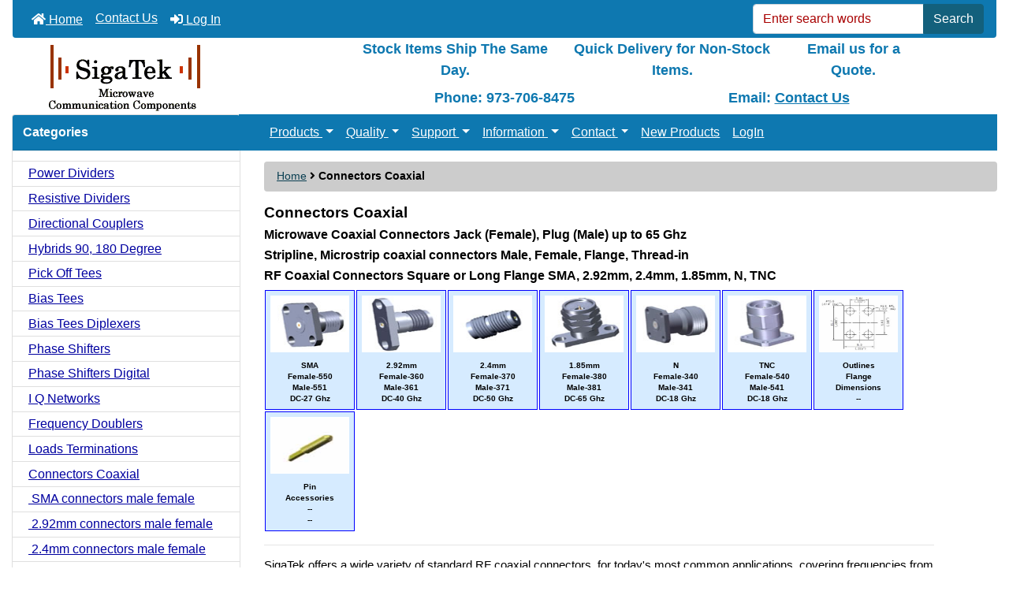

--- FILE ---
content_type: text/html; charset=utf-8
request_url: https://sigatek.com/Connectors-Coaxial
body_size: 12877
content:
<!DOCTYPE html>
<html dir="ltr" lang="en">
  <head>
    <meta charset="utf-8">
    <title>RF connectors 1.85mm 2.92mm 3.5mm Precision coaxial Microwave</title>
    <meta name="viewport" content="width=device-width, initial-scale=1, minimum-scale=1, shrink-to-fit=no">
    <meta name="keywords" content="RF connectors 2.9mm,2.4mm,1.85mm. RF microwave,power dividers,power divider, power combiners, power splitters,RF,microwave,coaxial,stripline,connectorized, SMA, 2.92mm, 2.4mm, 1.85mm, load terminations 50 ohm,
rf adapters, in betwwen series adapters,sma, 2.92mm, 2.4mm , N, TNC, APC-7
broadband,high frequency,cellular,pcs,multi-octave,low cost,2-way,3-way,4-way, 8-way,microstrip,high isolation.
In Stock for same day delivery.">
    <meta name="description" content="RF connectors 2.9mm,2.4mm,1.85mm. SigaTek Microwave Power Dividers-Combiners-Splitters are offered in coaxial, stripline, and connectorized packages.Applications include microwave communications, cellular, microwave and medical equipments. High frequency and low cost. SigaTek power dividerss are 99% in stock and ship the same day.">
    <meta name="author" content="SigaTek LLC">
    <meta name="generator" content="shopping cart program by Zen Cart&reg;, https://www.zen-cart.com eCommerce">
        
    <base href="https://sigatek.com/">
          <link href="https://sigatek.com/Connectors-Coaxial" rel="canonical">
            <link rel="stylesheet" href="https://cdn.jsdelivr.net/npm/bootstrap@4.6.2/dist/css/bootstrap.min.css" integrity="sha384-xOolHFLEh07PJGoPkLv1IbcEPTNtaed2xpHsD9ESMhqIYd0nLMwNLD69Npy4HI+N" crossorigin="anonymous">

    <link rel="stylesheet" href="https://cdnjs.cloudflare.com/ajax/libs/font-awesome/5.15.4/css/all.min.css" integrity="sha512-1ycn6IcaQQ40/MKBW2W4Rhis/DbILU74C1vSrLJxCq57o941Ym01SwNsOMqvEBFlcgUa6xLiPY/NS5R+E6ztJQ==" crossorigin="anonymous" referrerpolicy="no-referrer">

    <link href="includes/templates/bootstrap/css/stylesheet.css" rel="stylesheet">
<link href="includes/templates/bootstrap/css/stylesheet_360.css" rel="stylesheet">
<link href="includes/templates/bootstrap/css/stylesheet_361.css" rel="stylesheet">
<link href="includes/templates/bootstrap/css/stylesheet_364.css" rel="stylesheet">
<link href="includes/templates/bootstrap/css/stylesheet_ajax_search.css" rel="stylesheet">
<link href="includes/templates/bootstrap/css/stylesheet_bootstrap.carousel.css" rel="stylesheet">
<link href="includes/templates/bootstrap/css/stylesheet_bootstrap.lightbox.css" rel="stylesheet">
<link href="includes/templates/bootstrap/css/stylesheet_buttons.css" rel="stylesheet">
<link href="includes/templates/bootstrap/css/stylesheet_footer_menu.css" rel="stylesheet">
<link href="includes/templates/bootstrap/css/stylesheet_menukit.css" rel="stylesheet">
<link href="includes/templates/bootstrap/css/stylesheet_other.css" rel="stylesheet">
<link href="includes/templates/bootstrap/css/stylesheet_tables.css" rel="stylesheet">
<link href="includes/templates/bootstrap/css/print_stylesheet.css" media="print" rel="stylesheet">
<style>
/* BOOTSTRAP4 Template v3.1.2 */
/* body */
body {color: #000000;background-color: #ffffff;}
a {color: #0000a0;}
a:hover {color: #0056b3;}
.form-control::-webkit-input-placeholder {color: #a80000;} 
.form-control::-moz-placeholder {color: #a80000;} 
.form-control:-ms-input-placeholder {color: #a80000;}
.form-control::-ms-input-placeholder {color: #a80000;}
.form-control::placeholder {color: #a80000;}
.required-info, .alert {color: #a80000;}

/* for button specific colors, examples are in stylesheet_css_buttons.css */
/* buttons */
.btn {color: #ffffff;background-color: #13607c;border-color: #13607c;}
.btn:hover {color: #0056b3;background-color: #ffffff;border-color: #a80000;}

/* header */
#headerWrapper {background-color: #ffffff;}
#tagline {color: #000000;}

/* header nav bar */
nav.navbar {background-color: #0e78b0;}

/* header nav bar links */
nav.navbar a.nav-link {color: #ffffff;}
nav.navbar a.nav-link:hover {color: #cccccc;}

/* header nav bar buttons */
nav.navbar .navbar-toggler {color: #ffffff;background-color: #343a40;border-color: #343a40;}
nav.navbar .navbar-toggler:hover {color: #cccccc;background-color: #919aa1;border-color: #919aa1;}

/* header ezpage bar */
#ezpagesBarHeader {background-color: #464646;}
#ezpagesBarHeader a.nav-link {color: #ffffff;}
#ezpagesBarHeader a.nav-link:hover {color: #cccccc;}

/* header category tabs */
#navCatTabs a {color: #ffffff;background-color: #13607c;}
#navCatTabs a:hover {color: #13607c;background-color: #ffffff;}

/* breadcrumbs */
#navBreadCrumb ol {background-color: #cccccc;}
#navBreadCrumb li {color: #000000;}
#navBreadCrumb li a {color: #0a3f52;}
#navBreadCrumb li a:hover {color: #003c52;}

/* footer */
#footerWrapper {color: #000000;background-color: #ffffff;}
.legalCopyright, .legalCopyright a {color: #000000;}

/* footer ezpage bar */
#ezpagesBarFooter {background-color: #464646;}
#ezpagesBarFooter a.nav-link {color: #ffffff;}
#ezpagesBarFooter a.nav-link:hover {color: #cccccc;}

/* sideboxes */
/* sideboxes card */
.leftBoxCard, .rightBoxCard {color: #000000;background-color: #ffffff;}

/* sideboxes card header */
.leftBoxHeading, .rightBoxHeading {color: #ffffff;background-color: #0e78b0;}
.leftBoxHeading a, .rightBoxHeading a {color: #ffffff;}
.leftBoxHeading a:hover, .rightBoxHeading a:hover {color: #cccccc;}
#categoriesContent .badge, #documentcategoriesContent .badge {color: #ffffff;background-color: #13607c;}
.leftBoxCard .list-group-item, .rightBoxCard .list-group-item {color: #0000a0;background-color: #ffffff;}
.leftBoxCard .list-group-item:hover, .rightBoxCard .list-group-item:hover {color: #003975;background-color: #cccccc;}

/* centerboxes */
.centerBoxContents.card {color: #000000;background-color: #ffffff;}
.centerBoxHeading {color: #ffffff;background-color: #0e78b0;}

/* category cards */
.categoryListBoxContents.card {color: #000000;background-color: #ffffff;}
.categoryListBoxContents {background-color: #ffffff;}
.categoryListBoxContents:hover {background-color: #efefef;}

/* pagination links */
a.page-link {color: #000000;background-color: #cccccc;border-color: #cccccc;}
a.page-link:hover {color: #ffffff;background-color: #0099cc;border-color: #0099cc;}
.page-item.active span.page-link {color: #ffffff;background-color: #13607c;}

/* product cards */
.sideBoxContentItem {background-color: #ffffff;}
.sideBoxContentItem:hover {background-color: #cccccc;}
.centerBoxContents {background-color: #ffffff;}
.centerBoxContents:hover {background-color: #efefef;}
.centerBoxContentsListing:hover {background-color: #efefef;}
.listingProductImage {min-width: 120px;}

/* product reviews */
.productReviewCard:hover {background-color: #efefef;}

/* product prices */
.productBasePrice {color: #000000;}
.normalprice {color: #000000;}
.productSpecialPrice {color: #a80000;}
.productPriceDiscount {color: #a80000;}
.productSalePrice {color: #a80000;}
.productFreePrice {color: #0000ff;}

/* product info pages */
#addToCart-card-header {color: #ffffff; background-color: #036811;}
#addToCart-card {border-color: #036811;}
.btn.button_add_selected {background:#036811;color:#ffffff;}
.btn.button_add_selected:hover {background:#007e33;color:#ffffff;}
.btn.button_in_cart {background:#036811;color:#ffffff;}
.btn.button_in_cart:hover {background:#007e33;color:#ffffff;}
/* Menus */
#main_nav1 { 
   color: #ffffff;background-color: #0e78b0;
}
.center-menu { 
   background-color: #0e78b0 !important;
}
#main_nav1 > ul > li > a { 
   color: white; 
}
</style>
<style>
body {
    font-size: 0.85em;  
    line-height: 14px;
}
.sideBoxContent, .navbar-nav {
    font-size: 1rem; 
}

.biggerText {
	font-size: 1.2em;
}

.navbar-dark .navbar-nav .nav-link {
    color: white;
}
.table-striped > tbody > tr > td {
   padding: .35rem;
 }

.container > div > table {
   display: table !important;
}
.table {
   border-collapse: collapse;
   position: relative;
}

/* Modified by Mike 2024-8-5 */
.table .thead-light th {
  background-color: #D6EBFF;
  position: sticky; 
  top: 85px; 
  z-index: 1;
}

.center-menu {
    background-color: #0e78b0 !important;
    position: sticky;
    top: 43px;
    z-index: 2;
    margin-left: -32px;
}

.leftBoxHeading, .rightBoxHeading {
    color: #ffffff;
    background-color: #0e78b0;
    padding: 13px;
}
/* Start Added by Mike 2024-7-1 */

.h5, h5 {
    font-size: 1.0rem;
}
.table-hover tbody tr:hover {
    color: #212529;
    background-color: #d3edf8; 
}
.text-right {
    text-align: center !important;
}
body {
    font-weight: 500;
}

/* End Added by Mike 2024-7-1 */

/* Phone specific */ 
@media (max-width: 600px) {
 .sales_table {
     width: 100%;
  }
 .sales_table  td {
      display: inline-block;
      padding-left: 15px !important;
   }
}

textarea.form-control {
    height: 80px;
}
/* Desktop specific */
@media (min-width: 768px) { 
   .centerColumn {
       margin-right: 80px;
   }
}

</style>
    <script src="https://code.jquery.com/jquery-3.7.1.min.js" integrity="sha256-/JqT3SQfawRcv/BIHPThkBvs0OEvtFFmqPF/lYI/Cxo=" crossorigin="anonymous"></script>
    <script src="https://cdn.jsdelivr.net/npm/bootstrap@4.6.2/dist/js/bootstrap.bundle.min.js" integrity="sha384-Fy6S3B9q64WdZWQUiU+q4/2Lc9npb8tCaSX9FK7E8HnRr0Jz8D6OP9dO5Vg3Q9ct" crossorigin="anonymous"></script>
<script src="includes/templates/bootstrap/jscript/jscript_zca_bootstrap.js"></script>


<script>
if (typeof zcJS == "undefined" || !zcJS) {
  window.zcJS = { name: 'zcJS', version: '0.1.0.0' };
}

zcJS.ajax = function (options) {
  options.url = options.url.replace("&amp;", unescape("&amp;"));
  var deferred = jQuery.Deferred(function (d) {
      var securityToken = '792dcf622b6d42bd516cd4e29af4ad94';
      var defaults = {
          cache: false,
          type: 'POST',
          traditional: true,
          dataType: 'json',
          timeout: 5000,
          data: jQuery.extend(true,{
            securityToken: securityToken
        }, options.data)
      },
      settings = jQuery.extend(true, {}, defaults, options);
      if (typeof(console.log) == 'function') {
          console.log( settings );
      }

      d.done(settings.success);
      d.fail(settings.error);
      d.done(settings.complete);
      var jqXHRSettings = jQuery.extend(true, {}, settings, {
          success: function (response, textStatus, jqXHR) {
            d.resolve(response, textStatus, jqXHR);
          },
          error: function (jqXHR, textStatus, errorThrown) {
              if (window.console) {
                if (typeof(console.log) == 'function') {
                  console.log(jqXHR);
                }
              }
              d.reject(jqXHR, textStatus, errorThrown);
          },
          complete: d.resolve
      });
      jQuery.ajax(jqXHRSettings);
   }).fail(function(jqXHR, textStatus, errorThrown) {
   var response = jqXHR.getResponseHeader('status');
   var responseHtml = jqXHR.responseText;
   var contentType = jqXHR.getResponseHeader("content-type");
   switch (response)
     {
       case '403 Forbidden':
         var jsonResponse = JSON.parse(jqXHR.responseText);
         var errorType = jsonResponse.errorType;
         switch (errorType)
         {
           case 'ADMIN_BLOCK_WARNING':
           break;
           case 'AUTH_ERROR':
           break;
           case 'SECURITY_TOKEN':
           break;

           default:
             alert('An Internal Error of type '+errorType+' was received while processing an ajax call. The action you requested could not be completed.');
         }
       break;
       default:
        if (jqXHR.status === 200) {
            if (contentType.toLowerCase().indexOf("text/html") >= 0) {
                document.open();
                document.write(responseHtml);
                document.close();
            }
         }
     }
   });

  var promise = deferred.promise();
  return promise;
};
zcJS.timer = function (options) {
  var defaults = {
    interval: 10000,
    startEvent: null,
    intervalEvent: null,
    stopEvent: null

},
  settings = jQuery.extend(true, {}, defaults, options);

  var enabled = new Boolean(false);
  var timerId = 0;
  var mySelf;
  this.Start = function()
  {
      this.enabled = new Boolean(true);

      mySelf = this;
      mySelf.settings = settings;
      if (mySelf.enabled)
      {
          mySelf.timerId = setInterval(
          function()
          {
              if (mySelf.settings.intervalEvent)
              {
                mySelf.settings.intervalEvent(mySelf);
              }
          }, mySelf.settings.interval);
          if (mySelf.settings.startEvent)
          {
            mySelf.settings.startEvent(mySelf);
          }
      }
  };
  this.Stop = function()
  {
    mySelf.enabled = new Boolean(false);
    clearInterval(mySelf.timerId);
    if (mySelf.settings.stopEvent)
    {
      mySelf.settings.stopEvent(mySelf);
    }
  };
};

</script>

<script>
jQuery(document).ready(function() {
    jQuery('form.sidebox-select-form select:required').each(function() {
        var theOptions = '';
        var optGroup = false;
        var isSelected = '';
        jQuery('option', this).each(function() {
            if (jQuery(this).val() == '') {
                optGroup = true;
                theOptions += '<optgroup label="'+jQuery(this).text()+'">';
            } else {
                isSelected = '';
                if (jQuery(this).is(':selected')) {
                    isSelected = ' selected="selected"';
                }
                theOptions += '<option value="'+jQuery(this).val()+'"'+isSelected+'>'+jQuery(this).text()+'</option>';
            }
        });
        if (optGroup === true) {
            theOptions += '</optgroup>';
        }
        jQuery(this).empty().append(theOptions);
        jQuery('optgroup', this).css({'font-style':'normal'});
        if (jQuery('select option:selected', this).length > 0) {
            jQuery(this).siblings('input[type="submit"], button[type="submit"]').attr('disabled', false).css('cursor', 'pointer');
        } else {
            jQuery(this).siblings('input[type="submit"], button[type="submit"]').attr('disabled', true).css('cursor', 'not-allowed');
        }
        jQuery(this).on('change', function() {
            jQuery(this).siblings('input[type="submit"], button[type="submit"]').attr('disabled', false).css('cursor', 'pointer');
        });
    });
});
</script>

  <!-- Google tag (gtag.js) -->
<script async src="https://www.googletagmanager.com/gtag/js?id=AW-973311411"></script> <script> window.dataLayer = window.dataLayer || []; function gtag(){dataLayer.push(arguments);} gtag('js', new Date()); gtag('config', 'AW-973311411'); </script>
  </head>

<body id="indexBody">
<div class="container-fluid" id="mainWrapper">
  <main>
    <div class="row mb-0">
        <div class="col">
<!--bof-header logo and navigation display-->
<div id="headerWrapper" class="mt-2">
<!--bof-navigation display-->
    <div id="navMainWrapper">
        <div id="navMain">
            <nav class="navbar fixed-top mx-3 navbar-expand-lg rounded-bottom" aria-label="Navigation Bar">
                <button class="navbar-toggler" type="button" data-toggle="collapse" data-target="#navbarSupportedContent" aria-controls="navbarSupportedContent" aria-expanded="false" aria-label="Toggle navigation">
                    <i class="fas fa-bars"></i>
                </button>

                <div class="collapse navbar-collapse" id="navbarSupportedContent">
                    <ul class="navbar-nav mr-auto">
                        <li id="nav-home" class="nav-item" title="Home">
                            <a class="nav-link" href="https://sigatek.com/">
                                <i class="fas fa-home"></i> Home                            </a>
                        </li>
                        <li class="nav-item" title="Contact Us">
                            <a class="nav-link" href="https://sigatek.com/contact-us.html">Contact Us</a>
                        </li>
                        <li class="nav-item" title="Log In">
                            <a class="nav-link" href="https://sigatek.com/login.html">
                                <i class="fas fa-sign-in-alt"></i> Log In                            </a>
                        </li>
<li class="nav-item dropdown d-lg-none">
    <a class="nav-link dropdown-toggle" href="#" id="categoryDropdown" role="button" data-toggle="dropdown" aria-haspopup="true" aria-expanded="false">
        Categories    </a>
    <div class="dropdown-menu" aria-labelledby="categoryDropdown">
        <ul class="m-0 p-0">
            <li><a class="dropdown-item" href="https://sigatek.com/-c-179"></a></li>
            <li><a class="dropdown-item" href="https://sigatek.com/Power-Dividers">Power Dividers</a></li>
            <li><a class="dropdown-item" href="https://sigatek.com/Resistive-Dividers">Resistive Dividers</a></li>
            <li><a class="dropdown-item" href="https://sigatek.com/Directional-Couplers">Directional Couplers</a></li>
            <li><a class="dropdown-item" href="https://sigatek.com/Hybrids-90-180-Degree">Hybrids 90, 180 Degree</a></li>
            <li><a class="dropdown-item" href="https://sigatek.com/Pick-Off-Tees">Pick Off Tees</a></li>
            <li><a class="dropdown-item" href="https://sigatek.com/Bias-Tees">Bias Tees</a></li>
            <li><a class="dropdown-item" href="https://sigatek.com/Bias-Tees-Diplexers">Bias Tees Diplexers</a></li>
            <li><a class="dropdown-item" href="https://sigatek.com/Phase-Shifters">Phase Shifters</a></li>
            <li><a class="dropdown-item" href="https://sigatek.com/Digital-Phase-Shifters">Phase Shifters Digital</a></li>
            <li><a class="dropdown-item" href="https://sigatek.com/I-Q-Networks">I Q  Networks</a></li>
            <li><a class="dropdown-item" href="https://sigatek.com/Frequency-Doublers">Frequency Doublers</a></li>
            <li><a class="dropdown-item" href="https://sigatek.com/Loads-Terminations">Loads Terminations</a></li>
            <li><a class="dropdown-item" href="https://sigatek.com/Connectors-Coaxial"><span class="category-subs-selected">Connectors Coaxial</span></a></li>
            <li><a class="dropdown-item" href="https://sigatek.com/Adapters-Coaxial">Adapters Coaxial</a></li>
            <li><a class="dropdown-item" href="https://sigatek.com/Press-Releases">Press Releases</a></li>
            <li><a class="dropdown-item" href="https://sigatek.com/Shipping">Shipping</a></li>
        </ul>
        <div class="dropdown-divider"></div><a class="dropdown-item" href="https://sigatek.com/products-new.html">New Products ...</a>
    </div>
</li>
<li class="nav-item dropdown d-lg-none">
    <a class="nav-link dropdown-toggle" href="#" id="infoDropdown" role="button" data-toggle="dropdown" aria-haspopup="true" aria-expanded="false">
        Information    </a>
    <div class="dropdown-menu" aria-labelledby="infoDropdown">
        <ul class="m-0 p-0">
            <li><a class="dropdown-item" href="https://sigatek.com/about-us.html">About Us</a></li>
            <li><a class="dropdown-item" href="https://sigatek.com/shippinginfo.html">Shipping &amp; Returns</a></li>
            <li><a class="dropdown-item" href="https://sigatek.com/privacy.html">Privacy Notice</a></li>
            <li><a class="dropdown-item" href="https://sigatek.com/conditions.html">Conditions of Use</a></li>
            <li><a class="dropdown-item" href="https://sigatek.com/accessibility.html">Accessibility</a></li>
            <li><a class="dropdown-item" href="https://sigatek.com/contact-us.html">Contact Us</a></li>
            <li><a class="dropdown-item" href="https://sigatek.com/order-status.html">Order Status</a></li>
            <li><a class="dropdown-item" href="https://sigatek.com/site-map.html">Site Map</a></li>
            <li><a class="dropdown-item" href="https://sigatek.com/unsubscribe.html">Newsletter Unsubscribe</a></li>
        </ul>
    </div>
</li>
<li class="nav-item dropdown d-lg-none">
    <a class="nav-link dropdown-toggle" href="#" id="ezpagesDropdown" role="button" data-toggle="dropdown" aria-haspopup="true" aria-expanded="false">
        Important Links    </a>
    <div class="dropdown-menu mb-2" aria-labelledby="ezpagesDropdown">
        <ul class="m-0 p-0">
            <li><a class="dropdown-item" href="https://sigatek.com/Welcome-Note.html">Welcome Note</a></li>
            <li><a class="dropdown-item" href="https://sigatek.com/How-to-Order">How to Order</a></li>
            <li><a class="dropdown-item" href="https://sigatek.com/Credit-Form-Application">Credit Form Application</a></li>
            <li><a class="dropdown-item" href="https://sigatek.com/Application-Notes">Application Notes</a></li>
            <li><a class="dropdown-item" href="https://sigatek.com/FAQ">FAQ</a></li>
            <li><a class="dropdown-item" href="https://sigatek.com/Quality-Control.html">Quality Control</a></li>
        </ul>
    </div>
</li>  
                    </ul>
<form name="quick_find_header" action="https://sigatek.com/search-result.html" method="get" class="form-inline"><input type="hidden" name="main_page" value="search_result"><input type="hidden" name="search_in_description" value="1"><div class="input-group"><input class="form-control" type="text" name="keyword" placeholder="Enter search words" aria-label="Enter search words" ><div class="input-group-append"><button type="submit" class="btn button_search">Search</button></div></div></form>                </div>
            </nav>
        </div>
    </div>
<!--eof-navigation display-->

<!--bof-branding display-->
<div id="navbar-spacer" class="mt-4 pt-4"></div>    <div id="logoWrapper">
        <div id="logo" class="row align-items-center px-3 pb-0">
            <div class="col-sm-4">
                <a id="hdr-img" class="d-block" href="https://sigatek.com/" aria-label="Site Logo">
                    <img src="includes/templates/bootstrap/images/logo.gif" title="Coaxial Microwave and Communication Devices" alt="(image for) Coaxial Microwave and Communication Devices" width="256" height="94">                </a>
            </div>
            <div id="taglineWrapper" class="col-sm-8 text-center">
                <div id="tagline" class="text-center"><table class="sales_table"><tr><td>Stock Items Ship The Same Day.</td><td>Quick Delivery for Non-Stock Items.</td><td>Email us for a Quote.</td></tr></table><table class="sales_table"><tr><td>Phone: 973-706-8475</td><td>Email: <a href="index.php?main_page=contact_us">Contact Us</a></td></tr></table></div>
            </div>
        </div>
    </div>
<!--eof-branding display-->

<!--eof-header logo and navigation display-->

<!--bof-optional categories tabs navigation display-->
<!--eof-optional categories tabs navigation display-->

<!--bof-header ezpage links-->
<!--eof-header ezpage links-->
</div>

        </div>
    </div>

    <div class="row">
 
        <div id="navColumnOne" class="col-sm-3 d-none d-lg-block">
            <div id="navColumnOneWrapper"><div id="categories-leftBoxCard" class="leftBoxCard card mb-3">
    <h4 id="categories-leftBoxHeading" class="leftBoxHeading card-header">Categories</h4>
    <div id="categoriesContent" class="list-group-flush sideBoxContent"><a class="list-group-item list-group-item-action d-flex justify-content-between align-items-center sideboxCategory-top" href="https://sigatek.com/-c-179"></a><a class="list-group-item list-group-item-action d-flex justify-content-between align-items-center sideboxCategory-top" href="https://sigatek.com/Power-Dividers">Power Dividers</a><a class="list-group-item list-group-item-action d-flex justify-content-between align-items-center sideboxCategory-top" href="https://sigatek.com/Resistive-Dividers">Resistive Dividers</a><a class="list-group-item list-group-item-action d-flex justify-content-between align-items-center sideboxCategory-top" href="https://sigatek.com/Directional-Couplers">Directional Couplers</a><a class="list-group-item list-group-item-action d-flex justify-content-between align-items-center sideboxCategory-top" href="https://sigatek.com/Hybrids-90-180-Degree">Hybrids 90, 180 Degree</a><a class="list-group-item list-group-item-action d-flex justify-content-between align-items-center sideboxCategory-top" href="https://sigatek.com/Pick-Off-Tees">Pick Off Tees</a><a class="list-group-item list-group-item-action d-flex justify-content-between align-items-center sideboxCategory-top" href="https://sigatek.com/Bias-Tees">Bias Tees</a><a class="list-group-item list-group-item-action d-flex justify-content-between align-items-center sideboxCategory-top" href="https://sigatek.com/Bias-Tees-Diplexers">Bias Tees Diplexers</a><a class="list-group-item list-group-item-action d-flex justify-content-between align-items-center sideboxCategory-top" href="https://sigatek.com/Phase-Shifters">Phase Shifters</a><a class="list-group-item list-group-item-action d-flex justify-content-between align-items-center sideboxCategory-top" href="https://sigatek.com/Digital-Phase-Shifters">Phase Shifters Digital</a><a class="list-group-item list-group-item-action d-flex justify-content-between align-items-center sideboxCategory-top" href="https://sigatek.com/I-Q-Networks">I Q  Networks</a><a class="list-group-item list-group-item-action d-flex justify-content-between align-items-center sideboxCategory-top" href="https://sigatek.com/Frequency-Doublers">Frequency Doublers</a><a class="list-group-item list-group-item-action d-flex justify-content-between align-items-center sideboxCategory-top" href="https://sigatek.com/Loads-Terminations">Loads Terminations</a><a class="list-group-item list-group-item-action d-flex justify-content-between align-items-center sideboxCategory-top" href="https://sigatek.com/Connectors-Coaxial"><span class="sideboxCategory-subs-parent">Connectors Coaxial</span></a><a class="list-group-item list-group-item-action d-flex justify-content-between align-items-center sideboxCategory-products" href="https://sigatek.com/Connectors-Coaxial/SMA-connectors-male-female">&nbsp;SMA connectors male female</a><a class="list-group-item list-group-item-action d-flex justify-content-between align-items-center sideboxCategory-products" href="https://sigatek.com/Connectors-Coaxial/2.92mm-connectors-male-female">&nbsp;2.92mm connectors male female</a><a class="list-group-item list-group-item-action d-flex justify-content-between align-items-center sideboxCategory-products" href="https://sigatek.com/Connectors-Coaxial/2.4mm-connectors-male-female">&nbsp;2.4mm connectors male female</a><a class="list-group-item list-group-item-action d-flex justify-content-between align-items-center sideboxCategory-products" href="https://sigatek.com/Connectors-Coaxial/1.85mm-connectors-male-female">&nbsp;1.85mm connectors male female</a><a class="list-group-item list-group-item-action d-flex justify-content-between align-items-center sideboxCategory-products" href="https://sigatek.com/Connectors-Coaxial/N-connectors-male-female">&nbsp;N connectors  male female</a><a class="list-group-item list-group-item-action d-flex justify-content-between align-items-center sideboxCategory-products" href="https://sigatek.com/Connectors-Coaxial/TNC-connectors-male-female">&nbsp;TNC connectors  male female</a><a class="list-group-item list-group-item-action d-flex justify-content-between align-items-center sideboxCategory-products" href="https://sigatek.com/Connectors-Coaxial/Outlines-Flange">&nbsp;Outlines - Flange</a><a class="list-group-item list-group-item-action d-flex justify-content-between align-items-center sideboxCategory-products" href="https://sigatek.com/Connectors-Coaxial/Pin-Accessories">&nbsp;Pin Accessories</a><a class="list-group-item list-group-item-action d-flex justify-content-between align-items-center sideboxCategory-top" href="https://sigatek.com/Adapters-Coaxial">Adapters Coaxial</a><a class="list-group-item list-group-item-action d-flex justify-content-between align-items-center sideboxCategory-top" href="https://sigatek.com/Press-Releases">Press Releases</a><a class="list-group-item list-group-item-action d-flex justify-content-between align-items-center sideboxCategory-top" href="https://sigatek.com/Shipping">Shipping</a><a class="list-group-item list-group-item-action list-group-item-secondary" href="https://sigatek.com/products-new.html">New Products ...</a></div></div>
<div id="ezpages-leftBoxCard" class="leftBoxCard card mb-3">
    <h4 id="ezpages-leftBoxHeading" class="leftBoxHeading card-header">Important Links</h4>
    <div id="ezpagesContent" class="list-group-flush sideBoxContent"><a class="list-group-item list-group-item-action" href="https://sigatek.com/Welcome-Note.html">Welcome Note</a>
<a class="list-group-item list-group-item-action" href="https://sigatek.com/How-to-Order">How to Order</a>
<a class="list-group-item list-group-item-action" href="https://sigatek.com/Credit-Form-Application">Credit Form Application</a>
<a class="list-group-item list-group-item-action" href="https://sigatek.com/Application-Notes">Application Notes</a>
<a class="list-group-item list-group-item-action" href="https://sigatek.com/FAQ">FAQ</a>
<a class="list-group-item list-group-item-action" href="https://sigatek.com/Quality-Control.html">Quality Control</a>
</div></div>
<div id="information-leftBoxCard" class="leftBoxCard card mb-3">
    <h4 id="information-leftBoxHeading" class="leftBoxHeading card-header">Information</h4>
    <div class="list-group-flush sideBoxContent" id="informationContent"><a class="list-group-item list-group-item-action" href="https://sigatek.com/about-us.html">About Us</a>
<a class="list-group-item list-group-item-action" href="https://sigatek.com/shippinginfo.html">Shipping &amp; Returns</a>
<a class="list-group-item list-group-item-action" href="https://sigatek.com/privacy.html">Privacy Notice</a>
<a class="list-group-item list-group-item-action" href="https://sigatek.com/conditions.html">Conditions of Use</a>
<a class="list-group-item list-group-item-action" href="https://sigatek.com/accessibility.html">Accessibility</a>
<a class="list-group-item list-group-item-action" href="https://sigatek.com/contact-us.html">Contact Us</a>
<a class="list-group-item list-group-item-action" href="https://sigatek.com/order-status.html">Order Status</a>
<a class="list-group-item list-group-item-action" href="https://sigatek.com/site-map.html">Site Map</a>
<a class="list-group-item list-group-item-action" href="https://sigatek.com/unsubscribe.html">Newsletter Unsubscribe</a>
</div></div>
<div id="whatsnew-leftBoxCard" class="leftBoxCard card mb-3">
    <h4 id="whatsnew-leftBoxHeading" class="leftBoxHeading card-header"><a href="https://sigatek.com/products-new.html">New Products&nbsp;&nbsp;[more]</a></h4>
    <div class="sideBoxContent text-center p-3">
  <div class="card mb-3 p-3 sideBoxContentItem"><a href="https://sigatek.com/Directional-Couplers/Couplers-20-dB-SMA/SC2020108-Directional-Coupler-20-dB-2.0-40.0-Ghz.html" title="SC2020108 Directional Coupler 20 dB 2.0-40.0 Ghz"><img src="images/SC2020108.jpg" title="SC2020108 Directional Coupler 20 dB 2.0-40.0 Ghz" alt="(image for) SC2020108 Directional Coupler 20 dB 2.0-40.0 Ghz" width="120" height="60"><br>SC2020108 Directional Coupler 20 dB 2.0-40.0 Ghz</a><div><span class="mx-auto w-100 p-1 productBasePrice">$945.00</span></div></div>
  <div class="card mb-3 p-3 sideBoxContentItem"><a href="https://sigatek.com/Directional-Couplers/Couplers-10-dB-SMA/SC1021116-Directional-Coupler-10-dB-1.0-40.0-Ghz.html" title="SC1021116  Directional Coupler 10 dB 1.0-40.0 Ghz"><img src="images/SC1021116.jpg" title="SC1021116 Directional Coupler 10 dB 1.0-40.0 Ghz" alt="(image for) SC1021116 Directional Coupler 10 dB 1.0-40.0 Ghz" width="120" height="60"><br>SC1021116  Directional Coupler 10 dB 1.0-40.0 Ghz</a><div><span class="mx-auto w-100 p-1 productBasePrice">$1,095.00</span></div></div>
  <div class="card mb-3 p-3 sideBoxContentItem"><a href="https://sigatek.com/Hybrids-90-180-Degree/180-Degree-3-dB-Hybrids/SH10550-Hybrid-180-degree-0.5-1.0-Ghz.html" title="SH10550 Hybrid 180 degree 0.5-1.0 Ghz"><img src="images/SH10550.jpg" title="SH10550 Hybrid 180 degree 0.5-1.0 Ghz" alt="(image for) SH10550 Hybrid 180 degree 0.5-1.0 Ghz" width="120" height="101"><br>SH10550 Hybrid 180 degree 0.5-1.0 Ghz</a><div><span class="mx-auto w-100 p-1 productBasePrice">$375.00</span></div></div></div>
</div>
</div>
        </div>
        <div class="col-12 col-lg-9">
<!-- bof Main Dropdown -->
<nav id="menukit" class="navbar navbar-hover navbar-expand-lg navbar-dark center-menu d-none d-md-block">
      <div class="container" style="margin-left: 0">
          <button class="navbar-toggler" type="button" data-toggle="collapse" data-target="#main_navdd" aria-expanded="false" aria-label="Toggle navigation">
            <span class="navbar-toggler-icon"></span>
          </button>
          <div class="collapse navbar-collapse" id="main_navdd">
            <ul class="navbar-nav" id="menu_list">
              <li class="nav-item dropdown">
                <a class="nav-link dropdown-toggle menu_label" href="#" data-toggle="dropdown"> Products </a>
                <ul class="dropdown-menu">
<li><a class="dropdown-item" href="index.php?main_page=index&cPath=179"> </a></li><li><a class="dropdown-item" href="index.php?main_page=index&cPath=1"> Power Dividers</a></li><li><a class="dropdown-item" href="index.php?main_page=index&cPath=134"> Resistive Dividers</a></li><li><a class="dropdown-item" href="index.php?main_page=index&cPath=2"> Directional Couplers</a></li><li><a class="dropdown-item" href="index.php?main_page=index&cPath=48"> Hybrids 90, 180 Degree</a></li><li><a class="dropdown-item" href="index.php?main_page=index&cPath=177"> Pick Off Tees</a></li><li><a class="dropdown-item" href="index.php?main_page=index&cPath=4"> Bias Tees</a></li><li><a class="dropdown-item" href="index.php?main_page=index&cPath=185"> Bias Tees Diplexers</a></li><li><a class="dropdown-item" href="index.php?main_page=index&cPath=108"> Phase Shifters</a></li><li><a class="dropdown-item" href="index.php?main_page=index&cPath=178"> Phase Shifters Digital</a></li><li><a class="dropdown-item" href="index.php?main_page=index&cPath=104"> I Q  Networks</a></li><li><a class="dropdown-item" href="index.php?main_page=index&cPath=27"> Frequency Doublers</a></li><li><a class="dropdown-item" href="index.php?main_page=index&cPath=35"> Loads Terminations</a></li><li><a class="dropdown-item" href="index.php?main_page=index&cPath=34"> Connectors Coaxial</a></li><li><a class="dropdown-item" href="index.php?main_page=index&cPath=76"> Adapters Coaxial</a></li><li><a class="dropdown-item" href="index.php?main_page=index&cPath=131"> Press Releases</a></li><li><a class="dropdown-item" href="index.php?main_page=index&cPath=144"> Shipping</a></li>                </ul>
              </li>
            </ul>

            <ul class="navbar-nav">
              <li class="nav-item dropdown">
                <a class="nav-link dropdown-toggle menu_label" href="#" data-toggle="dropdown"> Quality </a>
                <ul class="dropdown-menu">

<li><a class="dropdown-item" href="https://www.sigatek.com/Quality-Control/ISO 9001 2015.pdf" target="_blank">ISO 9001 2015</a></li>
<li><a class="dropdown-item" href="https://www.sigatek.com/Quality-Control" target="_blank">Quality Control</a></li>
<li><a class="dropdown-item" href="https://sigatek.com/Application-Notes">Application Notes</a></li>
<li><a class="dropdown-item" href="https://www.sigatek.com/Quality-Control/Conflict-Minerals-Policy.pdf" target="_blank">Conflict-Minerals</a></li>
<li><a class="dropdown-item" href="https://www.sigatek.com/Quality-Control/RoHS.pdf" target="_blank">RoHS Compliance</a></li>
<li><a class="dropdown-item" href="https://www.sigatek.com/Quality-Control/ITAR-Statement.pdf" target="_blank">ITAR Statement</a></li>
<li><a class="dropdown-item" href="https://www.sigatek.com/Quality-Control/Reach-Statement.pdf" target="_blank">REACH Statement</a></li>
                </ul>
              </li>
            </ul>
            <ul class="navbar-nav">
              <li class="nav-item dropdown">
                <a class="nav-link dropdown-toggle menu_label" href="#" data-toggle="dropdown"> Support </a>
                <ul class="dropdown-menu">

<li><a class="dropdown-item" href="https://sigatek.com/contact-us.html">Contact Us</a></li>
<li><a class="dropdown-item" href="https://sigatek.com/shippinginfo.html">Shipping</a></li>
<li><a class="dropdown-item" href="https://sigatek.com/privacy.html">Privacy</a></li>
<li><a class="dropdown-item" href="https://sigatek.com/conditions.html">Conditions</a></li>
<li><a class="dropdown-item" href="https://sigatek.com/account.html">My Account</a></li>
<li><a class="dropdown-item" href="https://sigatek.com/How-to-Order">How To Order</a></li>
                </ul>
              </li>
            </ul>
            <ul class="navbar-nav">
              <li class="nav-item dropdown">
                <a class="nav-link dropdown-toggle menu_label" href="#" data-toggle="dropdown"> Information </a>
                <ul class="dropdown-menu">
<li><a class="dropdown-item" href="https://sigatek.com/products-all.html">All Products</a></li>
<li><a class="dropdown-item" href="https://sigatek.com/Welcome-Note.html">Welcome Note</a></li>
<li><a class="dropdown-item" href="https://sigatek.com/FAQ">FAQ</a></li>
<li><a class="dropdown-item" href="https://sigatek.com/site-map.html">Site Map</a></li>
<li><a class="dropdown-item" href="https://www.sigatek.com/New-Products">New Products</a></li>
                </ul>
              </li>
            </ul>
            <ul class="navbar-nav">
              <li class="nav-item dropdown">
                <a class="nav-link dropdown-toggle menu_label" href="#" data-toggle="dropdown"> Contact </a>
                <ul class="dropdown-menu">
<li><a class="dropdown-item" href="index.php?main_page=contact_us">Contact Us</a></li>
<li><a class="dropdown-item" href="index.php?main_page=contact_us">Quote Request</a></li>
<li><a class="dropdown-item" href="index.php?main_page=my_account">My Account</a></li>
<li><a class="dropdown-item" href="index.php?main_page=login">Login</a></li>
                </ul>
              </li>
            </ul>
            <ul class="navbar-nav">
              <li class="nav-item"><a class="nav-link" href="index.php?main_page=products_new"> New Products </a></li>
            </ul>
            <ul class="navbar-nav">
              <li class="nav-item"><a class="nav-link" href="https://sigatek.com/login.html"> LogIn </a></li>
            </ul>

          </div> <!-- navbar-collapse.// -->
      </div> <!-- container //end -->
</nav>
<br>
<!-- eof Main Dropdown Menu -->
            <div id="navBreadCrumb">
                <ol class="breadcrumb">
  <li><a href="https://sigatek.com/">Home</a></li><li><span class="breadcrumb-separator">&nbsp;<i class="fa fa-angle-right"></i>&nbsp;</span>Connectors Coaxial</li>
                </ol>
            </div>
<div id="indexCategories" class="centerColumn">
    <h1 id="indexCategories-pageHeading" class="pageHeading">Connectors Coaxial</h1>
    <div id="indexCategories-categoryDescription" class="categoryDescription content">
        <h4>Microwave Coaxial Connectors Jack (Female), Plug (Male) up to 65 Ghz</h4>

<h4>Stripline, Microstrip coaxial connectors Male, Female, Flange, Thread-in</h4>

<h4>RF Coaxial Connectors Square or Long Flange SMA, 2.92mm, 2.4mm, 1.85mm, N, TNC</h4>
<!--**********start of images table *******************-->

<div>
<div class="imga"><a href="https://www.sigatek.com/Connectors-Coaxial/SMA-connectors-male-female"><img alt="SMA connectors Male, Female DC-27 Ghz" border="0" height="90" src="SIGATEK-IMAGES-CONN/SC1000F1.jpg" width="120" /></a>

<div class="desc"><b>SMA<br />
Female-550<br />
Male-551<br />
DC-27 Ghz</b></div>
</div>

<div class="imga"><a href="https://www.sigatek.com/Connectors-Coaxial/2.92mm-connectors-male-female"><img alt="2.92mm connectors Male, Female DC-40 Ghz" border="0" height="90" src="SIGATEK-IMAGES-CONN/SC2006F4.jpg" width="120" /></a>

<div class="desc"><b>2.92mm<br />
Female-360<br />
Male-361<br />
DC-40 Ghz</b></div>
</div>

<div class="imga"><a href="https://www.sigatek.com/Connectors-Coaxial/2.4mm-connectors-male-female"><img alt="2.4mm connectors Male, Female DC-50 Ghz" border="0" height="90" src="SIGATEK-IMAGES-CONN/SC3015Y1.jpg" width="120" /></a>

<div class="desc"><b>2.4mm<br />
Female-370<br />
Male-371<br />
DC-50 Ghz</b></div>
</div>

<div class="imga"><a href="https://www.sigatek.com/Connectors-Coaxial/1.85mm-connectors-male-female"><img alt="1.85mm connectors Male, Female DC-65 Ghz" border="0" height="90" src="SIGATEK-IMAGES-CONN/SC2512F4.jpg" width="120" /></a>

<div class="desc"><b>1.85mm<br />
Female-380<br />
Male-381<br />
DC-65 Ghz</b></div>
</div>
<!--****************************-->

<div class="imga"><a href="https://www.sigatek.com/Connectors-Coaxial/N-connectors-male-female"><img alt="N connectors Male, Female DC-18 Ghz" border="0" height="90" src="SIGATEK-IMAGES-CONN/SC4003F9.jpg" width="120" /></a>

<div class="desc"><b>N<br />
Female-340<br />
Male-341<br />
DC-18 Ghz</b></div>
</div>

<div class="imga"><a href="https://www.sigatek.com/Connectors-Coaxial/TNC-connectors-male-female"><img alt="TNC connectors Male, Female DC-18 Ghz" border="0" height="90" src="SIGATEK-IMAGES-CONN/SC4106F9.jpg" width="120" /></a>

<div class="desc"><b>TNC<br />
Female-540<br />
Male-541<br />
DC-18 Ghz</b></div>
</div>

<div class="imga"><a href="https://www.sigatek.com/rf-coaxial-pin-accessories-flange-outlines-dimensions/outlines-c.pdf" target="_blank"><img alt="Dimensions for Flange outlines" border="0" height="90" src="SIGATEK-IMAGES-CONN/pdf-image.jpg" width="120" /></a>

<div class="desc"><b>Outlines<br />
Flange<br />
Dimensions<br />
--</b></div>
</div>

<div class="imga"><a href="https://www.sigatek.com/Connectors-Coaxial/Pin-Accessories"><img alt="Pin accessories d=12 mils, d=20 mils" border="0" height="90" src="SIGATEK-IMAGES-CONN/SP100.jpg" width="120" /></a>

<div class="desc"><b>Pin<br />
Accessories<br />
--<br />
--</b></div>
</div>
</div>
<!--**********end of images table *******************-->

<table cellpadding="0" cellspacing="0" id="product-specs">
	<tbody>
	</tbody>
</table>

<hr />
<p class="p1">SigaTek offers a wide variety of standard RF coaxial connectors, for today&#39;s most common applications, covering frequencies from DC to 65 GHz. These RF connectors SMA, 2.92mm, 2.4mm, 1.85mm, N, TNC are used in military, automotive, medical, instrumentation, telecom and wireless. Construction is Stainless Steel SU303 Polished / Passivated Housing with Center mating pin of Beryllium Copper Gold plated. Interface to microstrip or stripline 50 ohm transmission line is made with the use of feedthru pins of diameters 9, 12, 20 mils or a glass bead with center pin of 9, 12, 20 mils in diameter. These high precision connectors come with different mounting options: 4-Hole flange, 2-Hole flange and thread-in.</p>
<!--*********************
<hr>
<table cellspacing="0" cellpadding="0" id="product-specs">
<tr></tr>
</table>
<table cellspacing="0" cellpadding="0" id="product-specs" >
<tr>
<td  align="left"><b><a href="https://www.sigatek.com/Connectors-Coaxial/SMA-connectors-male-female"><b>Female, Male SMA connectors DC - 27 Ghz</b></a></b></td>
<td>550 Female (Jack) - 551 Male (Plug)</td>
</tr>
<tr>
<td  align="left"><b><a href="https://www.sigatek.com/Connectors-Coaxial/2.92mm-connectors-male-female"><b>Female, Male 2.92mm connectors DC - 40 Ghz</b></a></b></td>
<td>360 Female (Jack) - 361 Male (Plug)</td>
</tr>
<tr>
<td  align="left"><b><a href="https://www.sigatek.com/Connectors-Coaxial/2.4mm-connectors-male-female"><b>Female, Male 2.4mm connectors DC - 50 Ghz</b></a></b></td>
<td>370 Female (Jack) - 371 Male (Plug)</td>
</tr>
<tr>
<td  align="left"><b><a href="https://www.sigatek.com/Connectors-Coaxial/1.85mm-connectors-male-female"><b>Female, Male 1.85mm connectors DC - 65 Ghz</b></a></b></td>
<td>380 Female (Jack) - 381 Male (Plug)</td>
</tr>
<tr>
<td  align="left"><b><a href="https://www.sigatek.com/Connectors-Coaxial/N-connectors-male-female"><b>Female, Male N connectors DC - 18 Ghz</b></a></b></td>
<td>340 Female (Jack) - 341 Male (Plug)</td>
</tr>
<tr>
<td  align="left"><b><a href="https://www.sigatek.com/Connectors-Coaxial/TNC-connectors-male-female"><b>Female, Male TNC connectors DC - 18 Ghz</b></a></b></td>
<td>540 Female (Jack) - 541 Male (Plug)</td>
</tr>
<tr>
<td  align="left"><b><a target="_blank" href="https://www.sigatek.com/rf-coaxial-pin-accessories-flange-outlines-dimensions/outlines-c.pdf">View PDF Outlines for Flange Connectors</a></b></td>
<td>Flange Dimensions 4-Holes, 2-Holes</td>
</tr>
<tr>
<td  align="left"><b><a href="https://www.sigatek.com/Connectors-Coaxial/Pin-Accessories"><b>Pin Accessories for all connectors</b></a></b></td>
<td>SP100 - SP160</td>
</tr>
</table>
*******************-->

<table>
	<tbody>
		<tr>
			<td><img alt="RF coaxial connectors up to 65 Ghz SMA, 2.92mm, 2.4mm, 1.85mm, N, TNC" border="0" height="350" src="SIGATEK-IMAGES-CONN/connectors.jpg" title="RF coaxial connectors up to 65 Ghz SMA, 2.92mm, 2.4mm, 1.85mm, N, TNC" width="670" /></td>
		</tr>
	</tbody>
</table>    </div>

<!-- bof: whats_new -->

<div class="card mb-3">
  

<p id="newCenterbox-card-header" class="centerBoxHeading card-header h3">New Products For January - Connectors Coaxial</p>
<div id="newCenterbox-card-body" class="card-body text-center">

<div class="card-deck text-center row row-cols-2">
    <span  class="centerBoxContentsNew centerBoxContents card mb-3 p-3 text-center"><a href="https://sigatek.com/Connectors-Coaxial/SMA-connectors-male-female/550P12F2-Connector-SMA-Female-4-Hole-Flange-accepts-12-mils-Pin.html" title="550P12F2 Connector SMA Female 4 Hole Flange accepts 12 mils Pin"><img src="images/C550F2.jpg" title="550P12F2 Connector SMA Female 4 Hole Flange accepts 12 mils Pin" alt="(image for) 550P12F2 Connector SMA Female 4 Hole Flange accepts 12 mils Pin" width="112" height="106"></a><br><a href="https://sigatek.com/Connectors-Coaxial/SMA-connectors-male-female/550P12F2-Connector-SMA-Female-4-Hole-Flange-accepts-12-mils-Pin.html">550P12F2 Connector SMA Female 4 Hole Flange accepts 12 mils Pin</a><br><span class="mx-auto w-100 p-1 productBasePrice">$9.00</span></span>    <span  class="centerBoxContentsNew centerBoxContents card mb-3 p-3 text-center"><a href="https://sigatek.com/Connectors-Coaxial/2.92mm-connectors-male-female/360P20F2-Connector-2.92mm-Female-4-Hole-Flange-20-mils-Pin.html" title="360P20F2 Connector 2.92mm Female 4 Hole Flange 20 mils Pin"><img src="images/C360F2.jpg" title="360P20F2 Connector 2.92mm Female 4 Hole Flange 20 mils Pin" alt="(image for) 360P20F2 Connector 2.92mm Female 4 Hole Flange 20 mils Pin" width="117" height="120"></a><br><a href="https://sigatek.com/Connectors-Coaxial/2.92mm-connectors-male-female/360P20F2-Connector-2.92mm-Female-4-Hole-Flange-20-mils-Pin.html">360P20F2 Connector 2.92mm Female 4 Hole Flange 20 mils Pin</a><br><span class="mx-auto w-100 p-1 productBasePrice">$22.34</span></span>    <span  class="centerBoxContentsNew centerBoxContents card mb-3 p-3 text-center"><a href="https://sigatek.com/Connectors-Coaxial/SMA-connectors-male-female/550P203F4-Connector-SMA-Female-2-Hole-Flange-Teflon-Pin-L165.html" title="550P203F4 Connector SMA Female 2 Hole Flange Teflon Pin L=165"><img src="images/C550P103F4.jpg" title="550P203F4 Connector SMA Female 2 Hole Flange Teflon Pin L=165" alt="(image for) 550P203F4 Connector SMA Female 2 Hole Flange Teflon Pin L=165" width="113" height="120"></a><br><a href="https://sigatek.com/Connectors-Coaxial/SMA-connectors-male-female/550P203F4-Connector-SMA-Female-2-Hole-Flange-Teflon-Pin-L165.html">550P203F4 Connector SMA Female 2 Hole Flange Teflon Pin L=165</a><br><span class="mx-auto w-100 p-1 productBasePrice">$9.00</span></span>    <span  class="centerBoxContentsNew centerBoxContents card mb-3 p-3 text-center"><a href="https://sigatek.com/Connectors-Coaxial/SMA-connectors-male-female/550P20F2-Connector-SMA-Female-4-Hole-Flange-accepts-20-mils-Pin.html" title="550P20F2 Connector SMA Female 4 Hole Flange accepts 20 mils Pin"><img src="images/C550F2.jpg" title="550P20F2 Connector SMA Female 4 Hole Flange accepts 20 mils Pin" alt="(image for) 550P20F2 Connector SMA Female 4 Hole Flange accepts 20 mils Pin" width="112" height="106"></a><br><a href="https://sigatek.com/Connectors-Coaxial/SMA-connectors-male-female/550P20F2-Connector-SMA-Female-4-Hole-Flange-accepts-20-mils-Pin.html">550P20F2 Connector SMA Female 4 Hole Flange accepts 20 mils Pin</a><br><span class="mx-auto w-100 p-1 productBasePrice">$9.00</span></span></div>



<div class="card-deck text-center row row-cols-2">
    <span  class="centerBoxContentsNew centerBoxContents card mb-3 p-3 text-center"><a href="https://sigatek.com/Connectors-Coaxial/SMA-connectors-male-female/550P103F4-Connector-SMA-Female-2-Hole-Flange-Teflon-Pin-L126.html" title="550P103F4 Connector SMA Female 2 Hole Flange Teflon Pin L=126"><img src="images/C550P103F4.jpg" title="550P103F4 Connector SMA Female 2 Hole Flange Teflon Pin L=126" alt="(image for) 550P103F4 Connector SMA Female 2 Hole Flange Teflon Pin L=126" width="113" height="120"></a><br><a href="https://sigatek.com/Connectors-Coaxial/SMA-connectors-male-female/550P103F4-Connector-SMA-Female-2-Hole-Flange-Teflon-Pin-L126.html">550P103F4 Connector SMA Female 2 Hole Flange Teflon Pin L=126</a><br><span class="mx-auto w-100 p-1 productBasePrice">$9.00</span></span>    <span  class="centerBoxContentsNew centerBoxContents card mb-3 p-3 text-center"><a href="https://sigatek.com/Connectors-Coaxial/2.4mm-connectors-male-female/370P12F2-Connector-2.4mm-Female-4-Hole-Flange-accepts-12-mil-Pin.html" title="370P12F2 Connector 2.4mm Female 4 Hole Flange accepts 12 mil Pin"><img src="images/C370F2.jpg" title="370P12F2 Connector 2.4mm Female 4 Hole Flange accepts 12 mil Pin" alt="(image for) 370P12F2 Connector 2.4mm Female 4 Hole Flange accepts 12 mil Pin" width="120" height="109"></a><br><a href="https://sigatek.com/Connectors-Coaxial/2.4mm-connectors-male-female/370P12F2-Connector-2.4mm-Female-4-Hole-Flange-accepts-12-mil-Pin.html">370P12F2 Connector 2.4mm Female 4 Hole Flange accepts 12 mil Pin</a><br><span class="mx-auto w-100 p-1 productBasePrice">$43.00</span></span>    <span  class="centerBoxContentsNew centerBoxContents card mb-3 p-3 text-center"><a href="https://sigatek.com/Connectors-Coaxial/SMA-connectors-male-female/550P12F4-Connector-SMA-Female-2-Hole-Flange-accepts-12-mils-Pin.html" title="550P12F4 Connector SMA Female 2 Hole Flange accepts 12 mils Pin"><img src="images/C550F4.gif" title="550P12F4 Connector SMA Female 2 Hole Flange accepts 12 mils Pin" alt="(image for) 550P12F4 Connector SMA Female 2 Hole Flange accepts 12 mils Pin" width="98" height="120"></a><br><a href="https://sigatek.com/Connectors-Coaxial/SMA-connectors-male-female/550P12F4-Connector-SMA-Female-2-Hole-Flange-accepts-12-mils-Pin.html">550P12F4 Connector SMA Female 2 Hole Flange accepts 12 mils Pin</a><br><span class="mx-auto w-100 p-1 productBasePrice">$9.00</span></span>    <span  class="centerBoxContentsNew centerBoxContents card mb-3 p-3 text-center"><a href="https://sigatek.com/Connectors-Coaxial/1.85mm-connectors-male-female/380P12F2-Connector-1.85mm-Female-4-Hole-Flange-takes-12-mils-Pin.html" title="380P12F2 Connector 1.85mm Female 4 Hole Flange takes 12 mils Pin"><img src="images/C380F2.jpg" title="380P12F2 Connector 1.85mm Female 4 Hole Flange takes 12 mils Pin" alt="(image for) 380P12F2 Connector 1.85mm Female 4 Hole Flange takes 12 mils Pin" width="120" height="111"></a><br><a href="https://sigatek.com/Connectors-Coaxial/1.85mm-connectors-male-female/380P12F2-Connector-1.85mm-Female-4-Hole-Flange-takes-12-mils-Pin.html">380P12F2 Connector 1.85mm Female 4 Hole Flange takes 12 mils Pin</a><br><span class="mx-auto w-100 p-1 productBasePrice">$61.00</span></span></div>


</div>
</div>

<!-- eof: whats_new -->
</div>
        </div>
    </div>

    <div class="row mt-3">
        <div class="col">


<div id="footerWrapper">

<!--bof-navigation display -->
<!--eof-navigation display -->

<!-- bof footer_menu --> 
	<div id="footer">
	<!--bof-navigation display -->
		<div id="navSuppWrapper">
		<!--BOF footer menu display-->
		<table class="bottom-columns" cellpadding="0" cellspacing="0">
<tr><td class="menuTitle">We accept</td><td class="menuTitle">Contact Information</td><td class="menuTitle">Site Information</td><td class="menuTitle">Deliveries &amp; Returns</td><td class="menuTitle">Additional Links</td></tr><tr><td class="column zero">
<img src="images/cards.gif" alt="" />
</td><td class="column first">
<b>Sigatek Microwave LLC<br/> 
423 Black Oak Ridge Rd. <br/>
Wayne, NJ 07470<br/>
Tel: 973-706-8475<br/>
Fax: 973-832-4435<br/>
email: sales@sigatek.com</b></td><td class="column second"><ul><li><a href="https://sigatek.com/">Home</a></li><li><a href="https://sigatek.com/products-all.html">All Products</a></li>
<li><a href="https://sigatek.com/Welcome-Note.html">Welcome Note</a></li>
<li><a href="https://sigatek.com/FAQ">FAQ</a></li>
<li><a href="https://sigatek.com/site-map.html">Site Map</a></li>
<li><a href="https://www.sigatek.com/New-Products">New Products</a></li>
</ul></td><td class="column third"><ul>
<li><a href="https://sigatek.com/contact-us.html">Contact Us</a></li>
<li><a href="https://sigatek.com/shippinginfo.html">Shipping</a></li>
<li><a href="https://sigatek.com/privacy.html">Privacy</a></li>
<li><a href="https://sigatek.com/conditions.html">Conditions</a></li>
<li><a href="https://sigatek.com/account.html">My Account</a></li>
<li><a href="https://sigatek.com/How-to-Order">How To Order</a></li>
</ul></td><td class="column third"><ul>
<li><a href="https://www.sigatek.com/Quality-Control/ISO 9001 2015.pdf" target="_blank">ISO 9001 2015</a></li>
<li><a href="https://www.sigatek.com/Quality-Control" target="_blank">Quality Control</a></li>
<li><a href="https://sigatek.com/Application-Notes">Application Notes</a></li>
<li><a href="https://www.sigatek.com/Quality-Control/Conflict-Minerals-Policy.pdf" target="_blank">Conflict-Minerals</a></li>
<li><a href="https://www.sigatek.com/Quality-Control/RoHS.pdf" target="_blank">RoHS Compliance</a></li>
<li><a href="https://www.sigatek.com/Quality-Control/ITAR-Statement.pdf" target="_blank">ITAR Statement</a></li>
<li><a href="https://www.sigatek.com/Quality-Control/Reach-Statement.pdf" target="_blank">REACH Statement</a></li>
</ul></td></tr></table>


<div align="center">
<table border="0" width="40%" >
    <tr>
	<!-- bof Godaddy -->
		<td>
		<script type="text/javascript" src="https://seal.godaddy.com/getSeal?sealID=kXUULeOZbN91BIQywvKzNhuWOPZcnREmUk8JZ4abaLZUgi6RAt"></script>
		</td> 
   <!-- (c) 2005, 2014. Authorize.Net is a registered trademark of CyberSource Corporation --> 
		<td>
		<script type="text/javascript" language="javascript">var ANS_customer_id="9ecf76e9-cc4c-4770-886d-fa0187bceeef";</script>
        <script type="text/javascript" language="javascript" src="//verify.authorize.net/anetseal/seal.js" ></script>
        <a href="http://www.authorize.net/" id="AuthorizeNetText" target="_blank">Web Ecommerce</a>
        </td>   
	</tr>
	<br />
</table>
</div>
		<!--EOF footer menu display-->
		<div class="clearBoth"></div>
		</div>
	</div>
<!-- eof footer_menu --> 

<!--bof-ip address display -->
<!--eof-ip address display -->

<!--bof-banner #5 display -->
<!--eof-banner #5 display -->

<!--bof- site copyright display -->
<div id="siteinfoLegal" class="legalCopyright text-center">Copyright &copy; 2026 <a href="https://sigatek.com/">SigaTek LLC</a>. Powered by <a href="https://www.zen-cart.com" rel="noopener noreferrer" target="_blank">Zen Cart</a></div>
<!--eof- site copyright display -->


</div>

        </div>
    </div>

<!--bof- banner #6 display -->
<!--eof- banner #6 display -->
    <a href="#" id="back-to-top" class="btn" title="Back to top" aria-label="Back to top" role="button"><i aria-hidden="true" class="fas fa-chevron-circle-up"></i></a>
  </main>
</div>
</body>
</html>


--- FILE ---
content_type: text/css
request_url: https://sigatek.com/includes/templates/bootstrap/css/stylesheet.css
body_size: 1011
content:
/**
 * Main Template CSS Stylesheet
 * 
 * BOOTSTRAP v3.4.0
 *
 */
.clearBoth {
   clear: both;
}
.forward {
    float: right;
}
.back {
    float: left;
}

/* This is used to re-size images */
img {
    max-width: 100%;
    height: auto;
    border: 0;
}

.qmix > br {
    display: none;
}

.normalprice, .productSpecialPriceSale {
    text-decoration: line-through;
}

#back-to-top {
    position: fixed;
    bottom: 5rem;
    right: 1rem;
    z-index: 1;
    text-align: center;
    cursor: pointer;
    transition: opacity 0.2s ease-out;
    opacity: 0;
}

#back-to-top.show {
    opacity: 1;
    z-index: 1;
}

/* set height of scrollable area in mobile menu */
div#navbarSupportedContent {
    max-height:90vh;
    overflow-y:auto;
}

.zca-banner {
    text-align: center;
}

.ot-title {
    text-align: right;
}
.ot-text,
.totalCell {
    text-align: right;
}

.centeredContent {
    text-align: center;
    padding: 1rem;
}

table.tabTable td {
    padding: 0.5rem;
}
#indexProductList-cat-wrap {
    margin-bottom: 1rem;
}
#productsListing-bottomRow {
    margin-top: 1rem;
}

.sideBoxContent select {
    margin-bottom: 1rem;
}
#navCatTabs a,
#navCatTabs a:hover {
    border: 0.125rem solid #007faf;
}

/* These CSS media queries control how many columns of cards display on the login, checkout_shipping, checkout_payment & checkout_confirmation pages */
/* Small devices (landscape phones, 576px and up) */
@media (min-width: 576px) { 
.card-columns {
  -webkit-column-count: 1;
  -moz-column-count: 1;
  column-count: 1;
}
}

/*  Medium devices (tablets, 768px and up) */
@media (min-width: 768px) {
.card-columns {
  -webkit-column-count: 1;
  -moz-column-count: 1;
  column-count: 1;
}
}

/* Large devices (desktops, 992px and up) */
@media (min-width: 992px) {
.card-columns {
  -webkit-column-count: 2;
  -moz-column-count: 2;
  column-count: 2;
}
}

/* Extra large devices (large desktops, 1200px and up) */
@media (min-width: 1200px) { 
.card-columns {
  -webkit-column-count: 2;
  -moz-column-count:2;
  column-count: 2;
}
}

/* Added by Mike 2024-6 */
.sales_table, .sales_table a {
    color: #0e78b0; 
    font-size: 18px;
    font-weight: bold;
    width: 90%;
    margin-bottom: 6px;
    line-height: 1.5; 
}
h1 {
	font: bold 25px Arial;
        font-size: 1.2rem;
   }
h4 {
	font: bold 20px Arial;
        font-size: 1.0rem;
   }
h2 {
	font: bold 20px Arial;
        font-size: 1.2rem;
   }
h3 {
	font: bold 10px Arial;
        font-size: 0.9rem;
    }
h5, h5 {
	
        font-size: 1.0rem;
   }
.p1 {
 
      font: bold 15px Arial;
      font-weight:500;
    }
.p {
 
      font: bold 16px Arial;
      font-weight:600;
      line-height: 1.92;
    }

.card
     {
      line-height:1.5;
      font: bold 15px Arial;
     }
dl, ol, ul
    {
    margin-top: 0;
    margin-bottom: 1rem;
    font-weight: 600;
    }
.col-sm
    {
     max-width: 45%;
    }
.element.style
   {
    font-size: 25px;
   }
.list-group-item 
    {
    position: relative;
    display: block;
    padding: .4rem 1.25rem;
    background-color: #fff;
    border: 1px solid rgba(0, 0, 0, .125);
    }
.dropdown-item
   {
    padding: .4rem 1.5rem;
    font-weight: 500;
   }


--- FILE ---
content_type: text/css
request_url: https://sigatek.com/includes/templates/bootstrap/css/stylesheet_other.css
body_size: 103
content:
/*  beginning of top page images  */
div.imga
{
margin:1px;
padding: 1px;
border:1px solid #0000ff;
height:auto;
width:auto;
float:left;
text-align:center;
background-color:#D6EBFF; 
}
div.imga img
{
    height: 72px;
    width: 100px;
display:inline;
margin:5px;
border:1px solid #ffffff;
}
div.imga a:hover img
{
border:1px solid #0000ff;
}
div.desc
{
text-align:center;
font-weight:normal;
width:auto;
margin:5px;
min-height: 25px;
font-size: 0.75em;
}
/*   end of top page images  */
/*   bof of manual ezpages  */
div.ezpages {
  //position: absolute;
  //top: 0px;
  //right: 100px;
  width: 625px;
  //height: 100px;
  font-size: 15px;
  font-style: arial;
  //padding: 20px 20px;
   }
/*   eof of manual ezpages  */


--- FILE ---
content_type: text/css
request_url: https://sigatek.com/includes/templates/bootstrap/css/stylesheet_tables.css
body_size: 555
content:
/**
* Start Stylesheet for sigatek.com tables
 */
#top-description
{
font-family:"Trebuchet MS", Arial, Helvetica, sans-serif;
width:100%;
border-collapse:collapse;
}
#top-description td, #top-description th 
{
font-size:1em;
border:1px solid #fff;
padding:3px 7px 2px 7px;
}
#top-description th 
{
font-size:1.1em;
text-align:left;
padding-top:5px;
padding-bottom:4px;
background-color:#F0F0F0;
color:#000;
}
#top-description tr.alt td 
{
color:#000000;
background-color:#F0F0F0;
}
#product-specs
{
font-family:"Trebuchet MS", Arial, Helvetica, sans-serif;
width:100%;
border-collapse:collapse;
text-align:center;
}
#product-specs td, #product-specs th 
{
font-size:1.05em;
border:1px solid #fff;
padding:4px 7px 2px 7px;
}
#product-specs th 
{
font-size:1.1em;
text-align:center;
padding-top:5px;
padding-bottom:4px;
background-color:#D6EBFF;
color:#000;
}
#product-specs tr.alt td 
{
color:#000000;
background-color:#F0F0F0;
}
#product-specs tr.even td{
		 background:	#F0F0F0; 
	}
#product-specs tr.ruled td{
/*		background-color: #B2D7F7;  */
		background-color: #C9FFDE;
/*		border-right: 1px solid #94B3CC; */
		border-right: 1px solid #B5CEDF;
	}
/**
* End Stylesheet for sigatek.com tables
*/
/* ******** start css  for pop-up image  ***************************** */
/* */
/*  *****START  Credits: Dynamic Drive CSS Library******************* */
/*URL: http://www.dynamicdrive.com/style/ *************************** */

.thumbnail{
position: absolute;
z-index: 0;
color: #000000;
}
a.thumbnail h4 {
    margin: 0;
    padding: 0;
}

.thumbnail:hover{
background-color: transparent;
z-index: 50;
color: #000000;
}
.thumbnail span{ /*CSS for enlarged image*/
position: absolute;
background-color: lightyellow;
padding: 5px;
left: -1000px;
border: 1px dashed gray;
visibility: hidden;
text-decoration: none;
color: #000000;
}

.thumbnail span img{ /*CSS for enlarged image*/
border-width: 0;
padding: 2px;
}

.thumbnail:hover span{ /*CSS for enlarged image on hover*/
visibility: visible;
left: 190px; /*position where enlarged image should offset horizontally */
top: -50px;
}
.thumbnail {
	color: #000000;
	}

/*  *****END  Credits: Dynamic Drive CSS Library**** */
/*URL: http://www.dynamicdrive.com/style/ */
/* ******** end css  for pop-up image  ************** */
